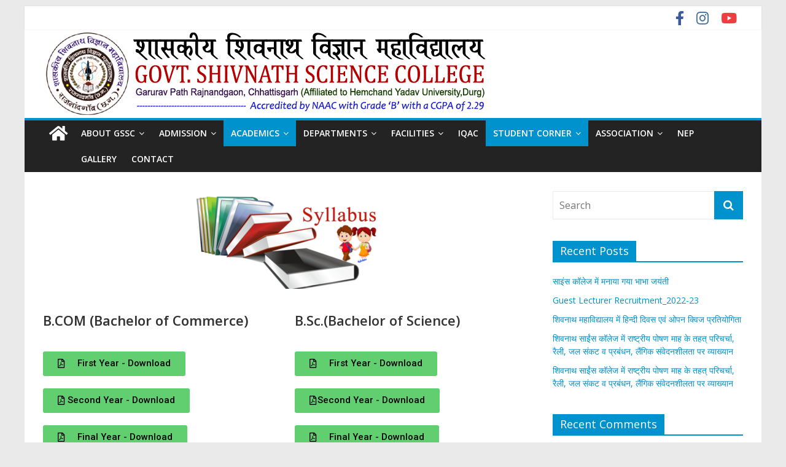

--- FILE ---
content_type: text/html; charset=UTF-8
request_url: http://govtshivnathcollege.in/syllabus/
body_size: 15581
content:
<!DOCTYPE html>
<html lang="en-GB">
<head>
			<meta charset="UTF-8" />
		<meta name="viewport" content="width=device-width, initial-scale=1">
		<link rel="profile" href="http://gmpg.org/xfn/11" />
		<title>Syllabus &#8211; Govt. Shivnath Science College</title>
<meta name='robots' content='max-image-preview:large' />
<link rel='dns-prefetch' href='//fonts.googleapis.com' />
<link rel='dns-prefetch' href='//s.w.org' />
<link rel="alternate" type="application/rss+xml" title="Govt. Shivnath Science College &raquo; Feed" href="http://govtshivnathcollege.in/feed/" />
<link rel="alternate" type="application/rss+xml" title="Govt. Shivnath Science College &raquo; Comments Feed" href="http://govtshivnathcollege.in/comments/feed/" />
		<script type="text/javascript">
			window._wpemojiSettings = {"baseUrl":"https:\/\/s.w.org\/images\/core\/emoji\/13.1.0\/72x72\/","ext":".png","svgUrl":"https:\/\/s.w.org\/images\/core\/emoji\/13.1.0\/svg\/","svgExt":".svg","source":{"concatemoji":"http:\/\/govtshivnathcollege.in\/wp-includes\/js\/wp-emoji-release.min.js?ver=5.8.12"}};
			!function(e,a,t){var n,r,o,i=a.createElement("canvas"),p=i.getContext&&i.getContext("2d");function s(e,t){var a=String.fromCharCode;p.clearRect(0,0,i.width,i.height),p.fillText(a.apply(this,e),0,0);e=i.toDataURL();return p.clearRect(0,0,i.width,i.height),p.fillText(a.apply(this,t),0,0),e===i.toDataURL()}function c(e){var t=a.createElement("script");t.src=e,t.defer=t.type="text/javascript",a.getElementsByTagName("head")[0].appendChild(t)}for(o=Array("flag","emoji"),t.supports={everything:!0,everythingExceptFlag:!0},r=0;r<o.length;r++)t.supports[o[r]]=function(e){if(!p||!p.fillText)return!1;switch(p.textBaseline="top",p.font="600 32px Arial",e){case"flag":return s([127987,65039,8205,9895,65039],[127987,65039,8203,9895,65039])?!1:!s([55356,56826,55356,56819],[55356,56826,8203,55356,56819])&&!s([55356,57332,56128,56423,56128,56418,56128,56421,56128,56430,56128,56423,56128,56447],[55356,57332,8203,56128,56423,8203,56128,56418,8203,56128,56421,8203,56128,56430,8203,56128,56423,8203,56128,56447]);case"emoji":return!s([10084,65039,8205,55357,56613],[10084,65039,8203,55357,56613])}return!1}(o[r]),t.supports.everything=t.supports.everything&&t.supports[o[r]],"flag"!==o[r]&&(t.supports.everythingExceptFlag=t.supports.everythingExceptFlag&&t.supports[o[r]]);t.supports.everythingExceptFlag=t.supports.everythingExceptFlag&&!t.supports.flag,t.DOMReady=!1,t.readyCallback=function(){t.DOMReady=!0},t.supports.everything||(n=function(){t.readyCallback()},a.addEventListener?(a.addEventListener("DOMContentLoaded",n,!1),e.addEventListener("load",n,!1)):(e.attachEvent("onload",n),a.attachEvent("onreadystatechange",function(){"complete"===a.readyState&&t.readyCallback()})),(n=t.source||{}).concatemoji?c(n.concatemoji):n.wpemoji&&n.twemoji&&(c(n.twemoji),c(n.wpemoji)))}(window,document,window._wpemojiSettings);
		</script>
		<style type="text/css">
img.wp-smiley,
img.emoji {
	display: inline !important;
	border: none !important;
	box-shadow: none !important;
	height: 1em !important;
	width: 1em !important;
	margin: 0 .07em !important;
	vertical-align: -0.1em !important;
	background: none !important;
	padding: 0 !important;
}
</style>
	<link rel='stylesheet' id='litespeed-cache-dummy-css'  href='http://govtshivnathcollege.in/wp-content/plugins/litespeed-cache/assets/css/litespeed-dummy.css?ver=5.8.12' type='text/css' media='all' />
<link rel='stylesheet' id='wp-block-library-css'  href='http://govtshivnathcollege.in/wp-includes/css/dist/block-library/style.min.css?ver=5.8.12' type='text/css' media='all' />
<style id='wp-block-library-theme-inline-css' type='text/css'>
#start-resizable-editor-section{display:none}.wp-block-audio figcaption{color:#555;font-size:13px;text-align:center}.is-dark-theme .wp-block-audio figcaption{color:hsla(0,0%,100%,.65)}.wp-block-code{font-family:Menlo,Consolas,monaco,monospace;color:#1e1e1e;padding:.8em 1em;border:1px solid #ddd;border-radius:4px}.wp-block-embed figcaption{color:#555;font-size:13px;text-align:center}.is-dark-theme .wp-block-embed figcaption{color:hsla(0,0%,100%,.65)}.blocks-gallery-caption{color:#555;font-size:13px;text-align:center}.is-dark-theme .blocks-gallery-caption{color:hsla(0,0%,100%,.65)}.wp-block-image figcaption{color:#555;font-size:13px;text-align:center}.is-dark-theme .wp-block-image figcaption{color:hsla(0,0%,100%,.65)}.wp-block-pullquote{border-top:4px solid;border-bottom:4px solid;margin-bottom:1.75em;color:currentColor}.wp-block-pullquote__citation,.wp-block-pullquote cite,.wp-block-pullquote footer{color:currentColor;text-transform:uppercase;font-size:.8125em;font-style:normal}.wp-block-quote{border-left:.25em solid;margin:0 0 1.75em;padding-left:1em}.wp-block-quote cite,.wp-block-quote footer{color:currentColor;font-size:.8125em;position:relative;font-style:normal}.wp-block-quote.has-text-align-right{border-left:none;border-right:.25em solid;padding-left:0;padding-right:1em}.wp-block-quote.has-text-align-center{border:none;padding-left:0}.wp-block-quote.is-large,.wp-block-quote.is-style-large{border:none}.wp-block-search .wp-block-search__label{font-weight:700}.wp-block-group.has-background{padding:1.25em 2.375em;margin-top:0;margin-bottom:0}.wp-block-separator{border:none;border-bottom:2px solid;margin-left:auto;margin-right:auto;opacity:.4}.wp-block-separator:not(.is-style-wide):not(.is-style-dots){width:100px}.wp-block-separator.has-background:not(.is-style-dots){border-bottom:none;height:1px}.wp-block-separator.has-background:not(.is-style-wide):not(.is-style-dots){height:2px}.wp-block-table thead{border-bottom:3px solid}.wp-block-table tfoot{border-top:3px solid}.wp-block-table td,.wp-block-table th{padding:.5em;border:1px solid;word-break:normal}.wp-block-table figcaption{color:#555;font-size:13px;text-align:center}.is-dark-theme .wp-block-table figcaption{color:hsla(0,0%,100%,.65)}.wp-block-video figcaption{color:#555;font-size:13px;text-align:center}.is-dark-theme .wp-block-video figcaption{color:hsla(0,0%,100%,.65)}.wp-block-template-part.has-background{padding:1.25em 2.375em;margin-top:0;margin-bottom:0}#end-resizable-editor-section{display:none}
</style>
<link rel='stylesheet' id='dashicons-css'  href='http://govtshivnathcollege.in/wp-includes/css/dashicons.min.css?ver=5.8.12' type='text/css' media='all' />
<link rel='stylesheet' id='everest-forms-general-css'  href='http://govtshivnathcollege.in/wp-content/plugins/everest-forms/assets/css/everest-forms.css?ver=1.8.0' type='text/css' media='all' />
<link rel='stylesheet' id='sp-news-public-css'  href='http://govtshivnathcollege.in/wp-content/plugins/sp-news-and-widget/assets/css/wpnw-public.css?ver=4.6.1' type='text/css' media='all' />
<link rel='stylesheet' id='colormag_style-css'  href='http://govtshivnathcollege.in/wp-content/themes/colormag/style.css?ver=2.0.3' type='text/css' media='all' />
<style id='colormag_style-inline-css' type='text/css'>
.colormag-button,blockquote,button,input[type=reset],input[type=button],input[type=submit],#masthead.colormag-header-clean #site-navigation.main-small-navigation .menu-toggle,.fa.search-top:hover,#masthead.colormag-header-classic #site-navigation.main-small-navigation .menu-toggle,.main-navigation ul li.focus > a,#masthead.colormag-header-classic .main-navigation ul ul.sub-menu li.focus > a,.home-icon.front_page_on,.main-navigation a:hover,.main-navigation ul li ul li a:hover,.main-navigation ul li ul li:hover>a,.main-navigation ul li.current-menu-ancestor>a,.main-navigation ul li.current-menu-item ul li a:hover,.main-navigation ul li.current-menu-item>a,.main-navigation ul li.current_page_ancestor>a,.main-navigation ul li.current_page_item>a,.main-navigation ul li:hover>a,.main-small-navigation li a:hover,.site-header .menu-toggle:hover,#masthead.colormag-header-classic .main-navigation ul ul.sub-menu li:hover > a,#masthead.colormag-header-classic .main-navigation ul ul.sub-menu li.current-menu-ancestor > a,#masthead.colormag-header-classic .main-navigation ul ul.sub-menu li.current-menu-item > a,#masthead .main-small-navigation li:hover > a,#masthead .main-small-navigation li.current-page-ancestor > a,#masthead .main-small-navigation li.current-menu-ancestor > a,#masthead .main-small-navigation li.current-page-item > a,#masthead .main-small-navigation li.current-menu-item > a,.main-small-navigation .current-menu-item>a,.main-small-navigation .current_page_item > a,.promo-button-area a:hover,#content .wp-pagenavi .current,#content .wp-pagenavi a:hover,.format-link .entry-content a,.pagination span,.comments-area .comment-author-link span,#secondary .widget-title span,.footer-widgets-area .widget-title span,.colormag-footer--classic .footer-widgets-area .widget-title span::before,.advertisement_above_footer .widget-title span,#content .post .article-content .above-entry-meta .cat-links a,.page-header .page-title span,.entry-meta .post-format i,.more-link,.no-post-thumbnail,.widget_featured_slider .slide-content .above-entry-meta .cat-links a,.widget_highlighted_posts .article-content .above-entry-meta .cat-links a,.widget_featured_posts .article-content .above-entry-meta .cat-links a,.widget_featured_posts .widget-title span,.widget_slider_area .widget-title span,.widget_beside_slider .widget-title span,.wp-block-quote,.wp-block-quote.is-style-large,.wp-block-quote.has-text-align-right{background-color:#0092cc;}#site-title a,.next a:hover,.previous a:hover,.social-links i.fa:hover,a,#masthead.colormag-header-clean .social-links li:hover i.fa,#masthead.colormag-header-classic .social-links li:hover i.fa,#masthead.colormag-header-clean .breaking-news .newsticker a:hover,#masthead.colormag-header-classic .breaking-news .newsticker a:hover,#masthead.colormag-header-classic #site-navigation .fa.search-top:hover,#masthead.colormag-header-classic #site-navigation.main-navigation .random-post a:hover .fa-random,.dark-skin #masthead.colormag-header-classic #site-navigation.main-navigation .home-icon:hover .fa,#masthead .main-small-navigation li:hover > .sub-toggle i,.better-responsive-menu #masthead .main-small-navigation .sub-toggle.active .fa,#masthead.colormag-header-classic .main-navigation .home-icon a:hover .fa,.pagination a span:hover,#content .comments-area a.comment-edit-link:hover,#content .comments-area a.comment-permalink:hover,#content .comments-area article header cite a:hover,.comments-area .comment-author-link a:hover,.comment .comment-reply-link:hover,.nav-next a,.nav-previous a,.footer-widgets-area a:hover,a#scroll-up i,#content .post .article-content .entry-title a:hover,.entry-meta .byline i,.entry-meta .cat-links i,.entry-meta a,.post .entry-title a:hover,.search .entry-title a:hover,.entry-meta .comments-link a:hover,.entry-meta .edit-link a:hover,.entry-meta .posted-on a:hover,.entry-meta .tag-links a:hover,.single #content .tags a:hover,.post-box .entry-meta .cat-links a:hover,.post-box .entry-meta .posted-on a:hover,.post.post-box .entry-title a:hover,.widget_featured_slider .slide-content .below-entry-meta .byline a:hover,.widget_featured_slider .slide-content .below-entry-meta .comments a:hover,.widget_featured_slider .slide-content .below-entry-meta .posted-on a:hover,.widget_featured_slider .slide-content .entry-title a:hover,.byline a:hover,.comments a:hover,.edit-link a:hover,.posted-on a:hover,.tag-links a:hover,.widget_highlighted_posts .article-content .below-entry-meta .byline a:hover,.widget_highlighted_posts .article-content .below-entry-meta .comments a:hover,.widget_highlighted_posts .article-content .below-entry-meta .posted-on a:hover,.widget_highlighted_posts .article-content .entry-title a:hover,.widget_featured_posts .article-content .entry-title a:hover,.related-posts-main-title .fa,.single-related-posts .article-content .entry-title a:hover{color:#0092cc;}#site-navigation{border-top-color:#0092cc;}#masthead.colormag-header-classic .main-navigation ul ul.sub-menu li:hover,#masthead.colormag-header-classic .main-navigation ul ul.sub-menu li.current-menu-ancestor,#masthead.colormag-header-classic .main-navigation ul ul.sub-menu li.current-menu-item,#masthead.colormag-header-classic #site-navigation .menu-toggle,#masthead.colormag-header-classic #site-navigation .menu-toggle:hover,#masthead.colormag-header-classic .main-navigation ul > li:hover > a,#masthead.colormag-header-classic .main-navigation ul > li.current-menu-item > a,#masthead.colormag-header-classic .main-navigation ul > li.current-menu-ancestor > a,#masthead.colormag-header-classic .main-navigation ul li.focus > a,.promo-button-area a:hover,.pagination a span:hover{border-color:#0092cc;}#secondary .widget-title,.footer-widgets-area .widget-title,.advertisement_above_footer .widget-title,.page-header .page-title,.widget_featured_posts .widget-title,.widget_slider_area .widget-title,.widget_beside_slider .widget-title{border-bottom-color:#0092cc;}@media (max-width:768px){.better-responsive-menu .sub-toggle{background-color:#0074ae;}}.elementor .elementor-widget-wrap .tg-module-wrapper .module-title{border-bottom-color:#0092cc;}.elementor .elementor-widget-wrap .tg-module-wrapper .module-title span,.elementor .elementor-widget-wrap .tg-module-wrapper .tg-post-category{background-color:#0092cc;}.elementor .elementor-widget-wrap .tg-module-wrapper .tg-module-meta .tg-module-comments a:hover,.elementor .elementor-widget-wrap .tg-module-wrapper .tg-module-meta .tg-post-auther-name a:hover,.elementor .elementor-widget-wrap .tg-module-wrapper .tg-module-meta .tg-post-date a:hover,.elementor .elementor-widget-wrap .tg-module-wrapper .tg-module-title:hover a,.elementor .elementor-widget-wrap .tg-module-wrapper.tg-module-grid .tg_module_grid .tg-module-info .tg-module-meta a:hover{color:#0092cc;}
</style>
<link rel='stylesheet' id='colormag-fontawesome-css'  href='http://govtshivnathcollege.in/wp-content/themes/colormag/fontawesome/css/font-awesome.min.css?ver=2.0.3' type='text/css' media='all' />
<link rel='stylesheet' id='colormag_googlefonts-css'  href='//fonts.googleapis.com/css?family=Open+Sans%3A400%2C600&#038;ver=2.0.3' type='text/css' media='all' />
<link rel='stylesheet' id='elementor-icons-css'  href='http://govtshivnathcollege.in/wp-content/plugins/elementor/assets/lib/eicons/css/elementor-icons.min.css?ver=5.13.0' type='text/css' media='all' />
<link rel='stylesheet' id='elementor-frontend-legacy-css'  href='http://govtshivnathcollege.in/wp-content/plugins/elementor/assets/css/frontend-legacy.min.css?ver=3.4.8' type='text/css' media='all' />
<link rel='stylesheet' id='elementor-frontend-css'  href='http://govtshivnathcollege.in/wp-content/plugins/elementor/assets/css/frontend.min.css?ver=3.4.8' type='text/css' media='all' />
<style id='elementor-frontend-inline-css' type='text/css'>
@font-face{font-family:eicons;src:url(http://govtshivnathcollege.in/wp-content/plugins/elementor/assets/lib/eicons/fonts/eicons.eot?5.10.0);src:url(http://govtshivnathcollege.in/wp-content/plugins/elementor/assets/lib/eicons/fonts/eicons.eot?5.10.0#iefix) format("embedded-opentype"),url(http://govtshivnathcollege.in/wp-content/plugins/elementor/assets/lib/eicons/fonts/eicons.woff2?5.10.0) format("woff2"),url(http://govtshivnathcollege.in/wp-content/plugins/elementor/assets/lib/eicons/fonts/eicons.woff?5.10.0) format("woff"),url(http://govtshivnathcollege.in/wp-content/plugins/elementor/assets/lib/eicons/fonts/eicons.ttf?5.10.0) format("truetype"),url(http://govtshivnathcollege.in/wp-content/plugins/elementor/assets/lib/eicons/fonts/eicons.svg?5.10.0#eicon) format("svg");font-weight:400;font-style:normal}
</style>
<link rel='stylesheet' id='elementor-post-757-css'  href='http://govtshivnathcollege.in/wp-content/uploads/elementor/css/post-757.css?ver=1668504766' type='text/css' media='all' />
<link rel='stylesheet' id='colormag-elementor-css'  href='http://govtshivnathcollege.in/wp-content/themes/colormag/inc/elementor/assets/css/elementor.min.css?ver=2.0.3' type='text/css' media='all' />
<link rel='stylesheet' id='font-awesome-5-all-css'  href='http://govtshivnathcollege.in/wp-content/plugins/elementor/assets/lib/font-awesome/css/all.min.css?ver=5.1.8' type='text/css' media='all' />
<link rel='stylesheet' id='font-awesome-4-shim-css'  href='http://govtshivnathcollege.in/wp-content/plugins/elementor/assets/lib/font-awesome/css/v4-shims.min.css?ver=5.1.8' type='text/css' media='all' />
<link rel='stylesheet' id='elementor-global-css'  href='http://govtshivnathcollege.in/wp-content/uploads/elementor/css/global.css?ver=1668504774' type='text/css' media='all' />
<link rel='stylesheet' id='elementor-post-926-css'  href='http://govtshivnathcollege.in/wp-content/uploads/elementor/css/post-926.css?ver=1728386551' type='text/css' media='all' />
<link rel='stylesheet' id='addtoany-css'  href='http://govtshivnathcollege.in/wp-content/plugins/add-to-any/addtoany.min.css?ver=1.15' type='text/css' media='all' />
<link rel='stylesheet' id='google-fonts-1-css'  href='https://fonts.googleapis.com/css?family=Roboto%3A100%2C100italic%2C200%2C200italic%2C300%2C300italic%2C400%2C400italic%2C500%2C500italic%2C600%2C600italic%2C700%2C700italic%2C800%2C800italic%2C900%2C900italic%7CRoboto+Slab%3A100%2C100italic%2C200%2C200italic%2C300%2C300italic%2C400%2C400italic%2C500%2C500italic%2C600%2C600italic%2C700%2C700italic%2C800%2C800italic%2C900%2C900italic&#038;display=auto&#038;ver=5.8.12' type='text/css' media='all' />
<link rel='stylesheet' id='elementor-icons-shared-0-css'  href='http://govtshivnathcollege.in/wp-content/plugins/elementor/assets/lib/font-awesome/css/fontawesome.min.css?ver=5.15.3' type='text/css' media='all' />
<link rel='stylesheet' id='elementor-icons-fa-regular-css'  href='http://govtshivnathcollege.in/wp-content/plugins/elementor/assets/lib/font-awesome/css/regular.min.css?ver=5.15.3' type='text/css' media='all' />
<script type='text/javascript' id='addtoany-js-after'>
window.a2a_config=window.a2a_config||{};a2a_config.callbacks=[];a2a_config.overlays=[];a2a_config.templates={};a2a_localize = {
	Share: "Share",
	Save: "Save",
	Subscribe: "Subscribe",
	Email: "Email",
	Bookmark: "Bookmark",
	ShowAll: "Show All",
	ShowLess: "Show less",
	FindServices: "Find service(s)",
	FindAnyServiceToAddTo: "Instantly find any service to add to",
	PoweredBy: "Powered by",
	ShareViaEmail: "Share via email",
	SubscribeViaEmail: "Subscribe via email",
	BookmarkInYourBrowser: "Bookmark in your browser",
	BookmarkInstructions: "Press Ctrl+D or \u2318+D to bookmark this page",
	AddToYourFavorites: "Add to your favourites",
	SendFromWebOrProgram: "Send from any email address or email program",
	EmailProgram: "Email program",
	More: "More&#8230;",
	ThanksForSharing: "Thanks for sharing!",
	ThanksForFollowing: "Thanks for following!"
};

(function(d,s,a,b){a=d.createElement(s);b=d.getElementsByTagName(s)[0];a.async=1;a.src="https://static.addtoany.com/menu/page.js";b.parentNode.insertBefore(a,b);})(document,"script");
</script>
<script type='text/javascript' src='http://govtshivnathcollege.in/wp-includes/js/jquery/jquery.min.js?ver=3.6.0' id='jquery-core-js'></script>
<script type='text/javascript' src='http://govtshivnathcollege.in/wp-includes/js/jquery/jquery-migrate.min.js?ver=3.3.2' id='jquery-migrate-js'></script>
<script type='text/javascript' src='http://govtshivnathcollege.in/wp-content/plugins/add-to-any/addtoany.min.js?ver=1.1' id='addtoany-jquery-js'></script>
<!--[if lte IE 8]>
<script type='text/javascript' src='http://govtshivnathcollege.in/wp-content/themes/colormag/js/html5shiv.min.js?ver=2.0.3' id='html5-js'></script>
<![endif]-->
<script type='text/javascript' src='http://govtshivnathcollege.in/wp-content/plugins/elementor/assets/lib/font-awesome/js/v4-shims.min.js?ver=5.1.8' id='font-awesome-4-shim-js'></script>
<link rel="https://api.w.org/" href="http://govtshivnathcollege.in/wp-json/" /><link rel="alternate" type="application/json" href="http://govtshivnathcollege.in/wp-json/wp/v2/pages/926" /><link rel="EditURI" type="application/rsd+xml" title="RSD" href="http://govtshivnathcollege.in/xmlrpc.php?rsd" />
<link rel="wlwmanifest" type="application/wlwmanifest+xml" href="http://govtshivnathcollege.in/wp-includes/wlwmanifest.xml" /> 
<meta name="generator" content="WordPress 5.8.12" />
<meta name="generator" content="Everest Forms 1.8.0" />
<link rel="canonical" href="http://govtshivnathcollege.in/syllabus/" />
<link rel='shortlink' href='http://govtshivnathcollege.in/?p=926' />
<link rel="alternate" type="application/json+oembed" href="http://govtshivnathcollege.in/wp-json/oembed/1.0/embed?url=http%3A%2F%2Fgovtshivnathcollege.in%2Fsyllabus%2F" />
<link rel="alternate" type="text/xml+oembed" href="http://govtshivnathcollege.in/wp-json/oembed/1.0/embed?url=http%3A%2F%2Fgovtshivnathcollege.in%2Fsyllabus%2F&#038;format=xml" />
<style type="text/css">.recentcomments a{display:inline !important;padding:0 !important;margin:0 !important;}</style><link rel="icon" href="http://govtshivnathcollege.in/wp-content/uploads/2019/03/cropped-Logo-500by500-32x32.png" sizes="32x32" />
<link rel="icon" href="http://govtshivnathcollege.in/wp-content/uploads/2019/03/cropped-Logo-500by500-192x192.png" sizes="192x192" />
<link rel="apple-touch-icon" href="http://govtshivnathcollege.in/wp-content/uploads/2019/03/cropped-Logo-500by500-180x180.png" />
<meta name="msapplication-TileImage" content="http://govtshivnathcollege.in/wp-content/uploads/2019/03/cropped-Logo-500by500-270x270.png" />
		<style type="text/css" id="wp-custom-css">
			

/** Start Envato Elements CSS: Blocks (69-3-4f8cfb8a1a68ec007f2be7a02bdeadd9) **/

.envato-kit-66-menu .e--pointer-framed .elementor-item:before{
	border-radius:1px;
}

.envato-kit-66-subscription-form .elementor-form-fields-wrapper{
	position:relative;
}

.envato-kit-66-subscription-form .elementor-form-fields-wrapper .elementor-field-type-submit{
	position:static;
}

.envato-kit-66-subscription-form .elementor-form-fields-wrapper .elementor-field-type-submit button{
	position: absolute;
    top: 50%;
    right: 6px;
    transform: translate(0, -50%);
		-moz-transform: translate(0, -50%);
		-webmit-transform: translate(0, -50%);
}

.envato-kit-66-testi-slider .elementor-testimonial__footer{
	margin-top: -60px !important;
	z-index: 99;
  position: relative;
}

.envato-kit-66-featured-slider .elementor-slides .slick-prev{
	width:50px;
	height:50px;
	background-color:#ffffff !important;
	transform:rotate(45deg);
	-moz-transform:rotate(45deg);
	-webkit-transform:rotate(45deg);
	left:-25px !important;
	-webkit-box-shadow: 0px 1px 2px 1px rgba(0,0,0,0.32);
	-moz-box-shadow: 0px 1px 2px 1px rgba(0,0,0,0.32);
	box-shadow: 0px 1px 2px 1px rgba(0,0,0,0.32);
}

.envato-kit-66-featured-slider .elementor-slides .slick-prev:before{
	display:block;
	margin-top:0px;
	margin-left:0px;
	transform:rotate(-45deg);
	-moz-transform:rotate(-45deg);
	-webkit-transform:rotate(-45deg);
}

.envato-kit-66-featured-slider .elementor-slides .slick-next{
	width:50px;
	height:50px;
	background-color:#ffffff !important;
	transform:rotate(45deg);
	-moz-transform:rotate(45deg);
	-webkit-transform:rotate(45deg);
	right:-25px !important;
	-webkit-box-shadow: 0px 1px 2px 1px rgba(0,0,0,0.32);
	-moz-box-shadow: 0px 1px 2px 1px rgba(0,0,0,0.32);
	box-shadow: 0px 1px 2px 1px rgba(0,0,0,0.32);
}

.envato-kit-66-featured-slider .elementor-slides .slick-next:before{
	display:block;
	margin-top:-5px;
	margin-right:-5px;
	transform:rotate(-45deg);
	-moz-transform:rotate(-45deg);
	-webkit-transform:rotate(-45deg);
}

.envato-kit-66-orangetext{
	color:#f4511e;
}

.envato-kit-66-countdown .elementor-countdown-label{
	display:inline-block !important;
	border:2px solid rgba(255,255,255,0.2);
	padding:9px 20px;
}

/** End Envato Elements CSS: Blocks (69-3-4f8cfb8a1a68ec007f2be7a02bdeadd9) **/



/** Start Envato Elements CSS: Blocks (73-3-f64f7bd8e81de57bc1df72206fdbe45a) **/

/* Newsletter Placeholder Text Alignment */
.envato-kit-70-subscribe-form-inline .elementor-field-type-email input {
	padding-left: 27px;
}

.envato-kit-70-review-mobile .elementor-testimonial{
	flex-direction: column-reverse;
}

/** End Envato Elements CSS: Blocks (73-3-f64f7bd8e81de57bc1df72206fdbe45a) **/



/** Start Block Kit CSS: 144-3-3a7d335f39a8579c20cdf02f8d462582 **/

.envato-block__preview{overflow: visible;}

/* Envato Kit 141 Custom Styles - Applied to the element under Advanced */

.elementor-headline-animation-type-drop-in .elementor-headline-dynamic-wrapper{
	text-align: center;
}
.envato-kit-141-top-0 h1,
.envato-kit-141-top-0 h2,
.envato-kit-141-top-0 h3,
.envato-kit-141-top-0 h4,
.envato-kit-141-top-0 h5,
.envato-kit-141-top-0 h6,
.envato-kit-141-top-0 p {
	margin-top: 0;
}

.envato-kit-141-newsletter-inline .elementor-field-textual.elementor-size-md {
	padding-left: 1.5rem;
	padding-right: 1.5rem;
}

.envato-kit-141-bottom-0 p {
	margin-bottom: 0;
}

.envato-kit-141-bottom-8 .elementor-price-list .elementor-price-list-item .elementor-price-list-header {
	margin-bottom: .5rem;
}

.envato-kit-141.elementor-widget-testimonial-carousel.elementor-pagination-type-bullets .swiper-container {
	padding-bottom: 52px;
}

.envato-kit-141-display-inline {
	display: inline-block;
}

.envato-kit-141 .elementor-slick-slider ul.slick-dots {
	bottom: -40px;
}

/** End Block Kit CSS: 144-3-3a7d335f39a8579c20cdf02f8d462582 **/

		</style>
		</head>

<body class="page-template-default page page-id-926 custom-background wp-custom-logo wp-embed-responsive everest-forms-no-js right-sidebar box-layout better-responsive-menu elementor-default elementor-kit-757 elementor-page elementor-page-926">

		<div id="page" class="hfeed site">
				<a class="skip-link screen-reader-text" href="#main">Skip to content</a>
				<header id="masthead" class="site-header clearfix ">
				<div id="header-text-nav-container" class="clearfix">
		
			<div class="news-bar">
				<div class="inner-wrap clearfix">
					
		<div class="social-links clearfix">
			<ul>
				<li><a href="https://www.facebook.com/Govt-Shivnath-Science-College-110092305111419/" target="_blank"><i class="fa fa-facebook"></i></a></li><li><a href="https://www.instagram.com/shivnathcollege/" target="_blank"><i class="fa fa-instagram"></i></a></li><li><a href="https://www.youtube.com/channel/UCoJRLMb4Y3_jx6JxIdU9dBw" target="_blank"><i class="fa fa-youtube"></i></a></li>			</ul>
		</div><!-- .social-links -->
						</div>
			</div>

			
		<div class="inner-wrap">
			<div id="header-text-nav-wrap" class="clearfix">

				<div id="header-left-section">
											<div id="header-logo-image">
							<a href="http://govtshivnathcollege.in/" class="custom-logo-link" rel="home"><img width="728" height="134" src="http://govtshivnathcollege.in/wp-content/uploads/2020/04/CollegeLogo-2.png" class="custom-logo" alt="Govt. Shivnath Science College" srcset="http://govtshivnathcollege.in/wp-content/uploads/2020/04/CollegeLogo-2.png 728w, http://govtshivnathcollege.in/wp-content/uploads/2020/04/CollegeLogo-2-300x55.png 300w" sizes="(max-width: 728px) 100vw, 728px" /></a>						</div><!-- #header-logo-image -->
						
					<div id="header-text" class="screen-reader-text">
													<h3 id="site-title">
								<a href="http://govtshivnathcollege.in/" title="Govt. Shivnath Science College" rel="home">Govt. Shivnath Science College</a>
							</h3>
						
													<p id="site-description">
								Your Success. Our Tradition.							</p><!-- #site-description -->
											</div><!-- #header-text -->
				</div><!-- #header-left-section -->

				<div id="header-right-section">
											<div id="header-right-sidebar" class="clearfix">
													</div>
										</div><!-- #header-right-section -->

			</div><!-- #header-text-nav-wrap -->
		</div><!-- .inner-wrap -->

		
		<nav id="site-navigation" class="main-navigation clearfix" role="navigation">
			<div class="inner-wrap clearfix">
				
					<div class="home-icon">
						<a href="http://govtshivnathcollege.in/"
						   title="Govt. Shivnath Science College"
						>
							<i class="fa fa-home"></i>
						</a>
					</div>
				
				
				<p class="menu-toggle"></p>
				<div class="menu-primary-container"><ul id="menu-primary-main-menu" class="menu"><li id="menu-item-317" class="menu-item menu-item-type-custom menu-item-object-custom menu-item-has-children menu-item-317"><a href="#">About GSSC</a>
<ul class="sub-menu">
	<li id="menu-item-321" class="menu-item menu-item-type-post_type menu-item-object-page menu-item-321"><a href="http://govtshivnathcollege.in/about-college/">About College</a></li>
	<li id="menu-item-328" class="menu-item menu-item-type-post_type menu-item-object-page menu-item-328"><a href="http://govtshivnathcollege.in/principal-message/">Principal Message</a></li>
	<li id="menu-item-772" class="menu-item menu-item-type-post_type menu-item-object-page menu-item-772"><a href="http://govtshivnathcollege.in/our-objective/">Our Objectives</a></li>
	<li id="menu-item-982" class="menu-item menu-item-type-post_type menu-item-object-page menu-item-982"><a href="http://govtshivnathcollege.in/our-campus/">Our Campus</a></li>
</ul>
</li>
<li id="menu-item-995" class="menu-item menu-item-type-custom menu-item-object-custom menu-item-has-children menu-item-995"><a href="#">Admission</a>
<ul class="sub-menu">
	<li id="menu-item-999" class="menu-item menu-item-type-post_type menu-item-object-page menu-item-999"><a href="http://govtshivnathcollege.in/admission-procedure/">Admission Procedure</a></li>
	<li id="menu-item-998" class="menu-item menu-item-type-post_type menu-item-object-page menu-item-998"><a href="http://govtshivnathcollege.in/fee-structure/">Fee Structure</a></li>
	<li id="menu-item-2645" class="menu-item menu-item-type-post_type menu-item-object-page menu-item-2645"><a href="http://govtshivnathcollege.in/merit-list-2022-23/">Merit List 2025-26</a></li>
	<li id="menu-item-996" class="menu-item menu-item-type-post_type menu-item-object-page menu-item-996"><a href="http://govtshivnathcollege.in/academic-calendar/">Academic Calendar</a></li>
</ul>
</li>
<li id="menu-item-311" class="menu-item menu-item-type-custom menu-item-object-custom current-menu-ancestor current-menu-parent menu-item-has-children menu-item-311"><a href="#">Academics</a>
<ul class="sub-menu">
	<li id="menu-item-357" class="menu-item menu-item-type-post_type menu-item-object-page menu-item-357"><a href="http://govtshivnathcollege.in/courses/">Course Offers &#038; Seats</a></li>
	<li id="menu-item-4792" class="menu-item menu-item-type-post_type menu-item-object-page current-menu-item page_item page-item-926 current_page_item menu-item-4792"><a href="http://govtshivnathcollege.in/syllabus/" aria-current="page">Syllabus</a></li>
	<li id="menu-item-1000" class="menu-item menu-item-type-post_type menu-item-object-page menu-item-1000"><a href="http://govtshivnathcollege.in/publication/">Publication</a></li>
	<li id="menu-item-983" class="menu-item menu-item-type-custom menu-item-object-custom menu-item-has-children menu-item-983"><a href="#">Staff</a>
	<ul class="sub-menu">
		<li id="menu-item-897" class="menu-item menu-item-type-custom menu-item-object-custom menu-item-897"><a href="http://govtshivnathcollege.in/teachingstaff/">Teaching Staff</a></li>
		<li id="menu-item-898" class="menu-item menu-item-type-custom menu-item-object-custom menu-item-898"><a href="http://govtshivnathcollege.in/non-teaching-staff/">Non Teaching Staff</a></li>
	</ul>
</li>
</ul>
</li>
<li id="menu-item-312" class="menu-item menu-item-type-custom menu-item-object-custom menu-item-has-children menu-item-312"><a href="#">Departments</a>
<ul class="sub-menu">
	<li id="menu-item-934" class="menu-item menu-item-type-custom menu-item-object-custom menu-item-has-children menu-item-934"><a href="#">Arts</a>
	<ul class="sub-menu">
		<li id="menu-item-349" class="menu-item menu-item-type-post_type menu-item-object-page menu-item-349"><a href="http://govtshivnathcollege.in/department-of-economics/">Economics</a></li>
		<li id="menu-item-3672" class="menu-item menu-item-type-post_type menu-item-object-page menu-item-3672"><a href="http://govtshivnathcollege.in/elementor-3437/">English</a></li>
		<li id="menu-item-3148" class="menu-item menu-item-type-post_type menu-item-object-page menu-item-3148"><a href="http://govtshivnathcollege.in/department-of-hindi/">Hindi</a></li>
		<li id="menu-item-2318" class="menu-item menu-item-type-post_type menu-item-object-page menu-item-2318"><a href="http://govtshivnathcollege.in/department-of-history/">History</a></li>
		<li id="menu-item-1388" class="menu-item menu-item-type-post_type menu-item-object-page menu-item-1388"><a href="http://govtshivnathcollege.in/department-of-political-science/">Political Science</a></li>
		<li id="menu-item-2319" class="menu-item menu-item-type-post_type menu-item-object-page menu-item-2319"><a href="http://govtshivnathcollege.in/department-of-sociology/">Sociology</a></li>
	</ul>
</li>
	<li id="menu-item-935" class="menu-item menu-item-type-custom menu-item-object-custom menu-item-has-children menu-item-935"><a href="#">Science</a>
	<ul class="sub-menu">
		<li id="menu-item-2558" class="menu-item menu-item-type-post_type menu-item-object-page menu-item-2558"><a href="http://govtshivnathcollege.in/department-of-botany/">Botany</a></li>
		<li id="menu-item-1323" class="menu-item menu-item-type-post_type menu-item-object-page menu-item-1323"><a href="http://govtshivnathcollege.in/department-of-zoology/">Zoology</a></li>
		<li id="menu-item-1304" class="menu-item menu-item-type-post_type menu-item-object-page menu-item-1304"><a href="http://govtshivnathcollege.in/department-of-chemistry/">Chemistry</a></li>
		<li id="menu-item-352" class="menu-item menu-item-type-post_type menu-item-object-page menu-item-352"><a href="http://govtshivnathcollege.in/department-of-mathematics/">Mathematics</a></li>
		<li id="menu-item-3051" class="menu-item menu-item-type-post_type menu-item-object-page menu-item-3051"><a href="http://govtshivnathcollege.in/department-of-physics/">Physics</a></li>
	</ul>
</li>
	<li id="menu-item-936" class="menu-item menu-item-type-custom menu-item-object-custom menu-item-has-children menu-item-936"><a href="#">Commerce</a>
	<ul class="sub-menu">
		<li id="menu-item-351" class="menu-item menu-item-type-post_type menu-item-object-page menu-item-351"><a href="http://govtshivnathcollege.in/department-of-commerce/">Commerce</a></li>
	</ul>
</li>
	<li id="menu-item-5043" class="menu-item menu-item-type-post_type menu-item-object-page menu-item-5043"><a href="http://govtshivnathcollege.in/programme-outcomes/">Programme Outcomes</a></li>
</ul>
</li>
<li id="menu-item-313" class="menu-item menu-item-type-custom menu-item-object-custom menu-item-has-children menu-item-313"><a href="#">Facilities</a>
<ul class="sub-menu">
	<li id="menu-item-649" class="menu-item menu-item-type-post_type menu-item-object-page menu-item-649"><a href="http://govtshivnathcollege.in/garden-of-medicinal-plants/">Garden of Medicinal Plants</a></li>
	<li id="menu-item-3080" class="menu-item menu-item-type-post_type menu-item-object-page menu-item-3080"><a href="http://govtshivnathcollege.in/library/">Library</a></li>
	<li id="menu-item-665" class="menu-item menu-item-type-post_type menu-item-object-page menu-item-665"><a href="http://govtshivnathcollege.in/it-facilities/">IT Facilities</a></li>
	<li id="menu-item-669" class="menu-item menu-item-type-post_type menu-item-object-page menu-item-669"><a href="http://govtshivnathcollege.in/n-s-s/">N.S.S.</a></li>
	<li id="menu-item-2545" class="menu-item menu-item-type-post_type menu-item-object-page menu-item-2545"><a href="http://govtshivnathcollege.in/red-ribbon-club/">RED RIBBON CLUB</a></li>
	<li id="menu-item-4906" class="menu-item menu-item-type-post_type menu-item-object-page menu-item-4906"><a href="http://govtshivnathcollege.in/anti-ragging-cell/">Anti Ragging Cell</a></li>
	<li id="menu-item-667" class="menu-item menu-item-type-post_type menu-item-object-page menu-item-667"><a href="http://govtshivnathcollege.in/sports-games/">Sports (Games)</a></li>
	<li id="menu-item-2602" class="menu-item menu-item-type-post_type menu-item-object-page menu-item-2602"><a href="http://govtshivnathcollege.in/employment-guidance-cell/">Employment &#038; Guidance Cell</a></li>
	<li id="menu-item-666" class="menu-item menu-item-type-post_type menu-item-object-page menu-item-666"><a href="http://govtshivnathcollege.in/scholerships/">Scholarships</a></li>
</ul>
</li>
<li id="menu-item-320" class="menu-item menu-item-type-post_type menu-item-object-page menu-item-320"><a href="http://govtshivnathcollege.in/iqac/">IQAC</a></li>
<li id="menu-item-1145" class="menu-item menu-item-type-custom menu-item-object-custom current-menu-ancestor current-menu-parent menu-item-has-children menu-item-1145"><a href="#">Student Corner</a>
<ul class="sub-menu">
	<li id="menu-item-2046" class="menu-item menu-item-type-post_type menu-item-object-page menu-item-2046"><a href="http://govtshivnathcollege.in/questionpaper2021/">Question Papers 2020-21</a></li>
	<li id="menu-item-1421" class="menu-item menu-item-type-post_type menu-item-object-page menu-item-1421"><a href="http://govtshivnathcollege.in/examination-notice/">Examination Notice</a></li>
	<li id="menu-item-1146" class="menu-item menu-item-type-post_type menu-item-object-page menu-item-1146"><a href="http://govtshivnathcollege.in/video-lectures/">Video Lectures</a></li>
	<li id="menu-item-4791" class="menu-item menu-item-type-post_type menu-item-object-page current-menu-item page_item page-item-926 current_page_item menu-item-4791"><a href="http://govtshivnathcollege.in/syllabus/" aria-current="page">Syllabus</a></li>
	<li id="menu-item-1147" class="menu-item menu-item-type-post_type menu-item-object-page menu-item-1147"><a href="http://govtshivnathcollege.in/swayam/">SWAYAM</a></li>
	<li id="menu-item-1006" class="menu-item menu-item-type-post_type menu-item-object-page menu-item-1006"><a href="http://govtshivnathcollege.in/rusa/">RTI</a></li>
</ul>
</li>
<li id="menu-item-5160" class="menu-item menu-item-type-custom menu-item-object-custom menu-item-has-children menu-item-5160"><a href="#">Association</a>
<ul class="sub-menu">
	<li id="menu-item-5162" class="menu-item menu-item-type-custom menu-item-object-custom menu-item-5162"><a href="http://govtshivnathcollege.in/wp-content/uploads/2022/11/Alumini.pdf">Alumni Association</a></li>
</ul>
</li>
<li id="menu-item-5889" class="menu-item menu-item-type-post_type menu-item-object-page menu-item-5889"><a href="http://govtshivnathcollege.in/nap/">NEP</a></li>
<li id="menu-item-5172" class="menu-item menu-item-type-post_type menu-item-object-page menu-item-5172"><a href="http://govtshivnathcollege.in/gallery/">Gallery</a></li>
<li id="menu-item-315" class="menu-item menu-item-type-post_type menu-item-object-page menu-item-315"><a href="http://govtshivnathcollege.in/contact/">Contact</a></li>
</ul></div>
			</div>
		</nav>

				</div><!-- #header-text-nav-container -->
				</header><!-- #masthead -->
				<div id="main" class="clearfix">
				<div class="inner-wrap clearfix">
		
	<div id="primary">
		<div id="content" class="clearfix">
			
<article id="post-926" class="post-926 page type-page status-publish hentry">
	
	
	<header class="entry-header">
					<h1 class="entry-title">
				Syllabus			</h1>
			</header>

	<div class="entry-content clearfix">
				<div data-elementor-type="wp-page" data-elementor-id="926" class="elementor elementor-926" data-elementor-settings="[]">
						<div class="elementor-inner">
							<div class="elementor-section-wrap">
							<section class="elementor-section elementor-top-section elementor-element elementor-element-a94a040 elementor-section-boxed elementor-section-height-default elementor-section-height-default" data-id="a94a040" data-element_type="section">
						<div class="elementor-container elementor-column-gap-default">
							<div class="elementor-row">
					<div class="elementor-column elementor-col-100 elementor-top-column elementor-element elementor-element-6f7fffe" data-id="6f7fffe" data-element_type="column">
			<div class="elementor-column-wrap elementor-element-populated">
							<div class="elementor-widget-wrap">
						<div class="elementor-element elementor-element-8b9bba3 elementor-widget elementor-widget-image" data-id="8b9bba3" data-element_type="widget" data-widget_type="image.default">
				<div class="elementor-widget-container">
								<div class="elementor-image">
												<img width="300" height="150" src="http://govtshivnathcollege.in/wp-content/uploads/2020/03/KLEE-Syllabus-300x150.png" class="attachment-medium size-medium" alt="" loading="lazy" srcset="http://govtshivnathcollege.in/wp-content/uploads/2020/03/KLEE-Syllabus-300x150.png 300w, http://govtshivnathcollege.in/wp-content/uploads/2020/03/KLEE-Syllabus.png 600w" sizes="(max-width: 300px) 100vw, 300px" />														</div>
						</div>
				</div>
						</div>
					</div>
		</div>
								</div>
					</div>
		</section>
				<section class="elementor-section elementor-top-section elementor-element elementor-element-80ae181 elementor-section-boxed elementor-section-height-default elementor-section-height-default" data-id="80ae181" data-element_type="section">
						<div class="elementor-container elementor-column-gap-default">
							<div class="elementor-row">
					<div class="elementor-column elementor-col-50 elementor-top-column elementor-element elementor-element-65dbf76" data-id="65dbf76" data-element_type="column">
			<div class="elementor-column-wrap elementor-element-populated">
							<div class="elementor-widget-wrap">
						<div class="elementor-element elementor-element-3497859 elementor-widget elementor-widget-text-editor" data-id="3497859" data-element_type="widget" data-widget_type="text-editor.default">
				<div class="elementor-widget-container">
								<div class="elementor-text-editor elementor-clearfix">
				<h6><strong>B.COM (Bachelor of Commerce)</strong></h6>					</div>
						</div>
				</div>
				<div class="elementor-element elementor-element-e8fda72 elementor-widget elementor-widget-button" data-id="e8fda72" data-element_type="widget" data-widget_type="button.default">
				<div class="elementor-widget-container">
					<div class="elementor-button-wrapper">
			<a class="elementor-button elementor-size-sm" role="button">
						<span class="elementor-button-content-wrapper">
						<span class="elementor-button-icon elementor-align-icon-left">
				<i aria-hidden="true" class="far fa-file-pdf"></i>			</span>
						<span class="elementor-button-text">First Year - Download </span>
		</span>
					</a>
		</div>
				</div>
				</div>
				<div class="elementor-element elementor-element-66ee3d4 elementor-widget elementor-widget-button" data-id="66ee3d4" data-element_type="widget" data-widget_type="button.default">
				<div class="elementor-widget-container">
					<div class="elementor-button-wrapper">
			<a href="https://drive.google.com/file/d/1WlXZr1u3ubtTF60uDouzSYQtFjPO3DY6/view?usp=share_link" target="_blank" class="elementor-button-link elementor-button elementor-size-sm" role="button">
						<span class="elementor-button-content-wrapper">
						<span class="elementor-button-icon elementor-align-icon-left">
				<i aria-hidden="true" class="far fa-file-pdf"></i>			</span>
						<span class="elementor-button-text">Second Year - Download </span>
		</span>
					</a>
		</div>
				</div>
				</div>
				<div class="elementor-element elementor-element-780ce28 elementor-widget elementor-widget-button" data-id="780ce28" data-element_type="widget" data-widget_type="button.default">
				<div class="elementor-widget-container">
					<div class="elementor-button-wrapper">
			<a href="https://drive.google.com/file/d/1jcZvdB89fIshj1HuzN9xEax4sQcKi-cD/view?usp=share_link" target="_blank" class="elementor-button-link elementor-button elementor-size-sm" role="button">
						<span class="elementor-button-content-wrapper">
						<span class="elementor-button-icon elementor-align-icon-left">
				<i aria-hidden="true" class="far fa-file-pdf"></i>			</span>
						<span class="elementor-button-text">Final Year - Download </span>
		</span>
					</a>
		</div>
				</div>
				</div>
						</div>
					</div>
		</div>
				<div class="elementor-column elementor-col-50 elementor-top-column elementor-element elementor-element-f7900c2" data-id="f7900c2" data-element_type="column">
			<div class="elementor-column-wrap elementor-element-populated">
							<div class="elementor-widget-wrap">
						<div class="elementor-element elementor-element-b1bbe0f elementor-widget elementor-widget-text-editor" data-id="b1bbe0f" data-element_type="widget" data-widget_type="text-editor.default">
				<div class="elementor-widget-container">
								<div class="elementor-text-editor elementor-clearfix">
				<h6><b>B.Sc.(Bachelor of Science)</b></h6>					</div>
						</div>
				</div>
				<div class="elementor-element elementor-element-cc2afd1 elementor-widget elementor-widget-button" data-id="cc2afd1" data-element_type="widget" data-widget_type="button.default">
				<div class="elementor-widget-container">
					<div class="elementor-button-wrapper">
			<a href="https://drive.google.com/file/d/1nFVkwOTjHFz8EBdvGqNbrHrC_GWZvaq1/view?usp=share_link" target="_blank" class="elementor-button-link elementor-button elementor-size-sm" role="button">
						<span class="elementor-button-content-wrapper">
						<span class="elementor-button-icon elementor-align-icon-left">
				<i aria-hidden="true" class="far fa-file-pdf"></i>			</span>
						<span class="elementor-button-text">First Year - Download </span>
		</span>
					</a>
		</div>
				</div>
				</div>
				<div class="elementor-element elementor-element-899ce5a elementor-widget elementor-widget-button" data-id="899ce5a" data-element_type="widget" data-widget_type="button.default">
				<div class="elementor-widget-container">
					<div class="elementor-button-wrapper">
			<a href="https://drive.google.com/file/d/1ZXTeN3mUCXoJmB-tiR5il3YYyW1uxgCV/view?usp=share_link" target="_blank" class="elementor-button-link elementor-button elementor-size-sm" role="button">
						<span class="elementor-button-content-wrapper">
						<span class="elementor-button-icon elementor-align-icon-left">
				<i aria-hidden="true" class="far fa-file-pdf"></i>			</span>
						<span class="elementor-button-text">Second Year - Download </span>
		</span>
					</a>
		</div>
				</div>
				</div>
				<div class="elementor-element elementor-element-73134c7 elementor-widget elementor-widget-button" data-id="73134c7" data-element_type="widget" data-widget_type="button.default">
				<div class="elementor-widget-container">
					<div class="elementor-button-wrapper">
			<a href="https://drive.google.com/file/d/1yGJ3QgDrnn7mIcQD0cCht74AK_p84S9H/view?usp=share_link" target="_blank" class="elementor-button-link elementor-button elementor-size-sm" role="button">
						<span class="elementor-button-content-wrapper">
						<span class="elementor-button-icon elementor-align-icon-left">
				<i aria-hidden="true" class="far fa-file-pdf"></i>			</span>
						<span class="elementor-button-text">Final Year - Download </span>
		</span>
					</a>
		</div>
				</div>
				</div>
						</div>
					</div>
		</div>
								</div>
					</div>
		</section>
				<section class="elementor-section elementor-top-section elementor-element elementor-element-6e6c346 elementor-section-boxed elementor-section-height-default elementor-section-height-default" data-id="6e6c346" data-element_type="section">
						<div class="elementor-container elementor-column-gap-default">
							<div class="elementor-row">
					<div class="elementor-column elementor-col-50 elementor-top-column elementor-element elementor-element-9ad0bd6" data-id="9ad0bd6" data-element_type="column">
			<div class="elementor-column-wrap elementor-element-populated">
							<div class="elementor-widget-wrap">
						<div class="elementor-element elementor-element-f0c0e13 elementor-widget elementor-widget-text-editor" data-id="f0c0e13" data-element_type="widget" data-widget_type="text-editor.default">
				<div class="elementor-widget-container">
								<div class="elementor-text-editor elementor-clearfix">
				<h6><strong>B.A.(Bachelor of Arts)</strong></h6>					</div>
						</div>
				</div>
				<div class="elementor-element elementor-element-1000f10 elementor-widget elementor-widget-button" data-id="1000f10" data-element_type="widget" data-widget_type="button.default">
				<div class="elementor-widget-container">
					<div class="elementor-button-wrapper">
			<a href="https://drive.google.com/file/d/1FP3Nyt3-pnvsIJUs9XfxmhZeMnUXioJm/view?usp=share_link" target="_blank" class="elementor-button-link elementor-button elementor-size-sm" role="button">
						<span class="elementor-button-content-wrapper">
						<span class="elementor-button-icon elementor-align-icon-left">
				<i aria-hidden="true" class="far fa-file-pdf"></i>			</span>
						<span class="elementor-button-text">First Year - Download </span>
		</span>
					</a>
		</div>
				</div>
				</div>
				<div class="elementor-element elementor-element-94a1a55 elementor-widget elementor-widget-button" data-id="94a1a55" data-element_type="widget" data-widget_type="button.default">
				<div class="elementor-widget-container">
					<div class="elementor-button-wrapper">
			<a href="https://drive.google.com/file/d/1FeZCmjkKov-utMSlUh2TFQIm89M-U5S1/view?usp=share_link" target="_blank" class="elementor-button-link elementor-button elementor-size-sm" role="button">
						<span class="elementor-button-content-wrapper">
						<span class="elementor-button-icon elementor-align-icon-left">
				<i aria-hidden="true" class="far fa-file-pdf"></i>			</span>
						<span class="elementor-button-text">Second  Year - Download </span>
		</span>
					</a>
		</div>
				</div>
				</div>
				<div class="elementor-element elementor-element-2562cc9 elementor-widget elementor-widget-button" data-id="2562cc9" data-element_type="widget" data-widget_type="button.default">
				<div class="elementor-widget-container">
					<div class="elementor-button-wrapper">
			<a href="https://drive.google.com/file/d/1-QNJvIaNoddevqwv1hRgDZ_YpxSFOQFZ/view?usp=share_link" target="_blank" class="elementor-button-link elementor-button elementor-size-sm" role="button">
						<span class="elementor-button-content-wrapper">
						<span class="elementor-button-icon elementor-align-icon-left">
				<i aria-hidden="true" class="far fa-file-pdf"></i>			</span>
						<span class="elementor-button-text">Final Year - Download </span>
		</span>
					</a>
		</div>
				</div>
				</div>
						</div>
					</div>
		</div>
				<div class="elementor-column elementor-col-50 elementor-top-column elementor-element elementor-element-0b81b7f" data-id="0b81b7f" data-element_type="column">
			<div class="elementor-column-wrap elementor-element-populated">
							<div class="elementor-widget-wrap">
						<div class="elementor-element elementor-element-f0fb7e7 elementor-widget elementor-widget-text-editor" data-id="f0fb7e7" data-element_type="widget" data-widget_type="text-editor.default">
				<div class="elementor-widget-container">
								<div class="elementor-text-editor elementor-clearfix">
				<h6><strong>PGDCA (Post Graduate Diploma in Computer Application)</strong></h6>					</div>
						</div>
				</div>
				<div class="elementor-element elementor-element-64339f9 elementor-widget elementor-widget-button" data-id="64339f9" data-element_type="widget" data-widget_type="button.default">
				<div class="elementor-widget-container">
					<div class="elementor-button-wrapper">
			<a href="https://drive.google.com/file/d/16ylGON8woxrX-CBo7HtH7DTz04RtBwfO/view?usp=share_link" target="_blank" class="elementor-button-link elementor-button elementor-size-sm" role="button">
						<span class="elementor-button-content-wrapper">
						<span class="elementor-button-icon elementor-align-icon-left">
				<i aria-hidden="true" class="far fa-file-pdf"></i>			</span>
						<span class="elementor-button-text">1st SEM - Download</span>
		</span>
					</a>
		</div>
				</div>
				</div>
				<div class="elementor-element elementor-element-95ddbe8 elementor-widget elementor-widget-button" data-id="95ddbe8" data-element_type="widget" data-widget_type="button.default">
				<div class="elementor-widget-container">
					<div class="elementor-button-wrapper">
			<a href="https://drive.google.com/file/d/1tBnw-0hoSKpjFzVjqwS7rvApvukVP_R3/view?usp=share_link" target="_blank" class="elementor-button-link elementor-button elementor-size-sm" role="button">
						<span class="elementor-button-content-wrapper">
						<span class="elementor-button-icon elementor-align-icon-left">
				<i aria-hidden="true" class="far fa-file-pdf"></i>			</span>
						<span class="elementor-button-text">2nd SEM- Download</span>
		</span>
					</a>
		</div>
				</div>
				</div>
						</div>
					</div>
		</div>
								</div>
					</div>
		</section>
				<section class="elementor-section elementor-top-section elementor-element elementor-element-20abebc elementor-section-boxed elementor-section-height-default elementor-section-height-default" data-id="20abebc" data-element_type="section">
						<div class="elementor-container elementor-column-gap-default">
							<div class="elementor-row">
					<div class="elementor-column elementor-col-50 elementor-top-column elementor-element elementor-element-55f4c32" data-id="55f4c32" data-element_type="column">
			<div class="elementor-column-wrap elementor-element-populated">
							<div class="elementor-widget-wrap">
						<div class="elementor-element elementor-element-ba81861 elementor-widget elementor-widget-text-editor" data-id="ba81861" data-element_type="widget" data-widget_type="text-editor.default">
				<div class="elementor-widget-container">
								<div class="elementor-text-editor elementor-clearfix">
				<h6><strong>M.Sc. (Chemistry) </strong></h6>					</div>
						</div>
				</div>
				<div class="elementor-element elementor-element-77a4389 elementor-widget elementor-widget-button" data-id="77a4389" data-element_type="widget" data-widget_type="button.default">
				<div class="elementor-widget-container">
					<div class="elementor-button-wrapper">
			<a href="https://drive.google.com/file/d/1CoNPG3rg7YbZq8QDXL4BkpKoq7c9MU64/view?usp=share_link" target="_blank" class="elementor-button-link elementor-button elementor-size-sm" role="button">
						<span class="elementor-button-content-wrapper">
						<span class="elementor-button-icon elementor-align-icon-left">
				<i aria-hidden="true" class="far fa-file-pdf"></i>			</span>
						<span class="elementor-button-text">M.Sc(Chemistry)-ALL SEM</span>
		</span>
					</a>
		</div>
				</div>
				</div>
						</div>
					</div>
		</div>
				<div class="elementor-column elementor-col-50 elementor-top-column elementor-element elementor-element-ba59e19" data-id="ba59e19" data-element_type="column">
			<div class="elementor-column-wrap elementor-element-populated">
							<div class="elementor-widget-wrap">
						<div class="elementor-element elementor-element-1a30c75 elementor-widget elementor-widget-text-editor" data-id="1a30c75" data-element_type="widget" data-widget_type="text-editor.default">
				<div class="elementor-widget-container">
								<div class="elementor-text-editor elementor-clearfix">
				<h6><strong>M.Sc. (Mathematics) </strong></h6>					</div>
						</div>
				</div>
				<div class="elementor-element elementor-element-310e2e7 elementor-widget elementor-widget-button" data-id="310e2e7" data-element_type="widget" data-widget_type="button.default">
				<div class="elementor-widget-container">
					<div class="elementor-button-wrapper">
			<a href="https://drive.google.com/file/d/1PSbvIOurGevIbTJnkc-YSdIfmTgFBAbx/view?usp=share_link" target="_blank" class="elementor-button-link elementor-button elementor-size-sm" role="button">
						<span class="elementor-button-content-wrapper">
						<span class="elementor-button-icon elementor-align-icon-left">
				<i aria-hidden="true" class="far fa-file-pdf"></i>			</span>
						<span class="elementor-button-text">M.Sc(Mathematics)-ALL SEM</span>
		</span>
					</a>
		</div>
				</div>
				</div>
						</div>
					</div>
		</div>
								</div>
					</div>
		</section>
						</div>
						</div>
					</div>
		<div class="addtoany_share_save_container addtoany_content addtoany_content_bottom"><div class="a2a_kit a2a_kit_size_32 addtoany_list" data-a2a-url="http://govtshivnathcollege.in/syllabus/" data-a2a-title="Syllabus"><a class="a2a_button_whatsapp" href="https://www.addtoany.com/add_to/whatsapp?linkurl=http%3A%2F%2Fgovtshivnathcollege.in%2Fsyllabus%2F&amp;linkname=Syllabus" title="WhatsApp" rel="nofollow noopener" target="_blank"></a><a class="a2a_button_facebook" href="https://www.addtoany.com/add_to/facebook?linkurl=http%3A%2F%2Fgovtshivnathcollege.in%2Fsyllabus%2F&amp;linkname=Syllabus" title="Facebook" rel="nofollow noopener" target="_blank"></a><a class="a2a_button_twitter" href="https://www.addtoany.com/add_to/twitter?linkurl=http%3A%2F%2Fgovtshivnathcollege.in%2Fsyllabus%2F&amp;linkname=Syllabus" title="Twitter" rel="nofollow noopener" target="_blank"></a><a class="a2a_button_email" href="https://www.addtoany.com/add_to/email?linkurl=http%3A%2F%2Fgovtshivnathcollege.in%2Fsyllabus%2F&amp;linkname=Syllabus" title="Email" rel="nofollow noopener" target="_blank"></a><a class="a2a_button_print" href="https://www.addtoany.com/add_to/print?linkurl=http%3A%2F%2Fgovtshivnathcollege.in%2Fsyllabus%2F&amp;linkname=Syllabus" title="Print" rel="nofollow noopener" target="_blank"></a><a class="a2a_dd addtoany_share_save addtoany_share" href="https://www.addtoany.com/share"></a></div></div>	</div>

	<div class="entry-footer">
			</div>

	</article>
		</div><!-- #content -->
	</div><!-- #primary -->


<div id="secondary">
	
	<aside id="search-3" class="widget widget_search clearfix">
<form action="http://govtshivnathcollege.in/" class="search-form searchform clearfix" method="get" role="search">

	<div class="search-wrap">
		<input type="search"
		       class="s field"
		       name="s"
		       value=""
		       placeholder="Search"
		/>

		<button class="search-icon" type="submit"></button>
	</div>

</form><!-- .searchform -->
</aside>
		<aside id="recent-posts-3" class="widget widget_recent_entries clearfix">
		<h3 class="widget-title"><span>Recent Posts</span></h3>
		<ul>
											<li>
					<a href="http://govtshivnathcollege.in/%e0%a4%b8%e0%a4%be%e0%a4%87%e0%a4%82%e0%a4%b8-%e0%a4%95%e0%a5%89%e0%a4%b2%e0%a5%87%e0%a4%9c-%e0%a4%ae%e0%a5%87%e0%a4%82-%e0%a4%ae%e0%a4%a8%e0%a4%be%e0%a4%af%e0%a4%be-%e0%a4%97%e0%a4%af%e0%a4%be/">साइंस कॉलेज में मनाया गया भाभा जयंती</a>
									</li>
											<li>
					<a href="http://govtshivnathcollege.in/guest-lecturer-recruitment_2022-23/">Guest Lecturer Recruitment_2022-23</a>
									</li>
											<li>
					<a href="http://govtshivnathcollege.in/%e0%a4%b6%e0%a4%bf%e0%a4%b5%e0%a4%a8%e0%a4%be%e0%a4%a5-%e0%a4%ae%e0%a4%b9%e0%a4%be%e0%a4%b5%e0%a4%bf%e0%a4%a6%e0%a5%8d%e0%a4%af%e0%a4%be%e0%a4%b2%e0%a4%af-%e0%a4%ae%e0%a5%87%e0%a4%82-%e0%a4%b9/">शिवनाथ महाविद्यालय में हिन्दी दिवस एवं ओपन क्विज प्रतियोगिता</a>
									</li>
											<li>
					<a href="http://govtshivnathcollege.in/%e0%a4%b6%e0%a4%bf%e0%a4%b5%e0%a4%a8%e0%a4%be%e0%a4%a5-%e0%a4%b8%e0%a4%be%e0%a4%88%e0%a4%82%e0%a4%b8-%e0%a4%95%e0%a5%89%e0%a4%b2%e0%a5%87%e0%a4%9c-%e0%a4%ae%e0%a5%87%e0%a4%82-%e0%a4%b0%e0%a4%be-2/">शिवनाथ साईंस कॉलेज में राष्ट्रीय पोषण माह के तहत् परिचर्चा, रैली, जल संकट व प्रबंधन, लैंगिक संवेदनशीलता पर व्याख्यान</a>
									</li>
											<li>
					<a href="http://govtshivnathcollege.in/%e0%a4%b6%e0%a4%bf%e0%a4%b5%e0%a4%a8%e0%a4%be%e0%a4%a5-%e0%a4%b8%e0%a4%be%e0%a4%88%e0%a4%82%e0%a4%b8-%e0%a4%95%e0%a5%89%e0%a4%b2%e0%a5%87%e0%a4%9c-%e0%a4%ae%e0%a5%87%e0%a4%82-%e0%a4%b0%e0%a4%be/">शिवनाथ साईंस कॉलेज में राष्ट्रीय पोषण माह के तहत् परिचर्चा, रैली, जल संकट व प्रबंधन, लैंगिक संवेदनशीलता पर व्याख्यान</a>
									</li>
					</ul>

		</aside><aside id="recent-comments-3" class="widget widget_recent_comments clearfix"><h3 class="widget-title"><span>Recent Comments</span></h3><ul id="recentcomments"><li class="recentcomments"><span class="comment-author-link"><a href='https://royalcbd.org/' rel='external nofollow ugc' class='url'>cbd oil</a></span> on <a href="http://govtshivnathcollege.in/%e0%a4%8f%e0%a4%a8-%e0%a4%8f%e0%a4%b8-%e0%a4%8f%e0%a4%b8-%e0%a4%93%e0%a4%b0%e0%a4%bf%e0%a4%af%e0%a5%87%e0%a4%a8%e0%a5%8d%e0%a4%9f%e0%a5%87%e0%a4%b6%e0%a4%a8-%e0%a4%aa%e0%a5%8d%e0%a4%b0%e0%a5%8b/#comment-3">एन.एस.एस. ओरियेन्टेशन प्रोग्राम शिवनाथ कॉलेज में (रासेयो के तत्वाधान में)</a></li></ul></aside><aside id="archives-3" class="widget widget_archive clearfix"><h3 class="widget-title"><span>Archives</span></h3>
			<ul>
					<li><a href='http://govtshivnathcollege.in/2022/11/'>November 2022</a></li>
	<li><a href='http://govtshivnathcollege.in/2022/10/'>October 2022</a></li>
	<li><a href='http://govtshivnathcollege.in/2022/09/'>September 2022</a></li>
	<li><a href='http://govtshivnathcollege.in/2022/07/'>July 2022</a></li>
	<li><a href='http://govtshivnathcollege.in/2022/06/'>June 2022</a></li>
	<li><a href='http://govtshivnathcollege.in/2021/11/'>November 2021</a></li>
	<li><a href='http://govtshivnathcollege.in/2021/08/'>August 2021</a></li>
	<li><a href='http://govtshivnathcollege.in/2021/07/'>July 2021</a></li>
	<li><a href='http://govtshivnathcollege.in/2021/05/'>May 2021</a></li>
	<li><a href='http://govtshivnathcollege.in/2021/03/'>March 2021</a></li>
	<li><a href='http://govtshivnathcollege.in/2020/05/'>May 2020</a></li>
	<li><a href='http://govtshivnathcollege.in/2020/04/'>April 2020</a></li>
	<li><a href='http://govtshivnathcollege.in/2019/12/'>December 2019</a></li>
	<li><a href='http://govtshivnathcollege.in/2019/05/'>May 2019</a></li>
	<li><a href='http://govtshivnathcollege.in/2018/06/'>June 2018</a></li>
			</ul>

			</aside><aside id="meta-3" class="widget widget_meta clearfix"><h3 class="widget-title"><span>Meta</span></h3>
		<ul>
						<li><a href="http://govtshivnathcollege.in/wp-login.php">Log in</a></li>
			<li><a href="http://govtshivnathcollege.in/feed/">Entries feed</a></li>
			<li><a href="http://govtshivnathcollege.in/comments/feed/">Comments feed</a></li>

			<li><a href="https://en-gb.wordpress.org/">WordPress.org</a></li>
		</ul>

		</aside>
	</div>
		</div><!-- .inner-wrap -->
				</div><!-- #main -->
				<footer id="colophon" class="clearfix colormag-footer--classic">
		
<div class="footer-widgets-wrapper">
	<div class="inner-wrap">
		<div class="footer-widgets-area clearfix">
			<div class="tg-footer-main-widget">
				<div class="tg-first-footer-widget">
					<aside id="text-2" class="widget widget_text clearfix"><h3 class="widget-title"><span>Contact Address</span></h3>			<div class="textwidget"><p><font color="white"><em>Govt. Shivnath Science College</em><br />
<em>Gaurav Path, Basantpur Rajnandgaon</em><br />
<em>Chhattisgarh Pincode : 491441</em><br />
<em>Contact : 07744-291599</em><br />
<em>Email ID : shivnathcollege@gmail.com</em></font></p>
</div>
		</aside>				</div>
			</div>

			<div class="tg-footer-other-widgets">
				<div class="tg-second-footer-widget">
					
		<aside id="recent-posts-4" class="widget widget_recent_entries clearfix">
		<h3 class="widget-title"><span>Recent Posts</span></h3>
		<ul>
											<li>
					<a href="http://govtshivnathcollege.in/%e0%a4%b8%e0%a4%be%e0%a4%87%e0%a4%82%e0%a4%b8-%e0%a4%95%e0%a5%89%e0%a4%b2%e0%a5%87%e0%a4%9c-%e0%a4%ae%e0%a5%87%e0%a4%82-%e0%a4%ae%e0%a4%a8%e0%a4%be%e0%a4%af%e0%a4%be-%e0%a4%97%e0%a4%af%e0%a4%be/">साइंस कॉलेज में मनाया गया भाभा जयंती</a>
											<span class="post-date">11th November 2022</span>
									</li>
											<li>
					<a href="http://govtshivnathcollege.in/guest-lecturer-recruitment_2022-23/">Guest Lecturer Recruitment_2022-23</a>
											<span class="post-date">20th October 2022</span>
									</li>
											<li>
					<a href="http://govtshivnathcollege.in/%e0%a4%b6%e0%a4%bf%e0%a4%b5%e0%a4%a8%e0%a4%be%e0%a4%a5-%e0%a4%ae%e0%a4%b9%e0%a4%be%e0%a4%b5%e0%a4%bf%e0%a4%a6%e0%a5%8d%e0%a4%af%e0%a4%be%e0%a4%b2%e0%a4%af-%e0%a4%ae%e0%a5%87%e0%a4%82-%e0%a4%b9/">शिवनाथ महाविद्यालय में हिन्दी दिवस एवं ओपन क्विज प्रतियोगिता</a>
											<span class="post-date">15th September 2022</span>
									</li>
					</ul>

		</aside>				</div>
				<div class="tg-third-footer-widget">
					<aside id="text-3" class="widget widget_text clearfix"><h3 class="widget-title"><span>Quick Links</span></h3>			<div class="textwidget"><p><a href="http://www.durguniversity.ac.in/"> Hemchand Yadav Vishwavidyalaya, </a><a href="http://www.durguniversity.ac.in/">Durg </a></p>
<p><a href="http://highereducation.cg.gov.in/highereducation/">Higher Education &#8211; Chhattisgarh</a></p>
<p><a href="https://www.ugc.ac.in/">University Grants Commission</a></p>
<p><a href="https://vyapam.cgstate.gov.in/">Chhattisgarh Vyapam</a></p>
<p><a href="http://psc.cg.gov.in/">CG PSC </a></p>
</div>
		</aside>				</div>
				<div class="tg-fourth-footer-widget">
					<aside id="tag_cloud-1" class="widget widget_tag_cloud clearfix"><h3 class="widget-title"><span>Tags</span></h3><div class="tagcloud"><a href="http://govtshivnathcollege.in/category/anti-ragging/" class="tag-cloud-link tag-link-34 tag-link-position-1" style="font-size: 8pt;" aria-label="Anti Ragging (1 item)">Anti Ragging</a>
<a href="http://govtshivnathcollege.in/category/botany-department/" class="tag-cloud-link tag-link-18 tag-link-position-2" style="font-size: 16.023391812865pt;" aria-label="Botany department (18 items)">Botany department</a>
<a href="http://govtshivnathcollege.in/category/campus-news/" class="tag-cloud-link tag-link-16 tag-link-position-3" style="font-size: 22pt;" aria-label="Campus News (102 items)">Campus News</a>
<a href="http://govtshivnathcollege.in/category/chemistry/" class="tag-cloud-link tag-link-30 tag-link-position-4" style="font-size: 13.321637426901pt;" aria-label="Chemistry department (8 items)">Chemistry department</a>
<a href="http://govtshivnathcollege.in/category/commerce/" class="tag-cloud-link tag-link-19 tag-link-position-5" style="font-size: 12.912280701754pt;" aria-label="Commerce department (7 items)">Commerce department</a>
<a href="http://govtshivnathcollege.in/category/economics/" class="tag-cloud-link tag-link-17 tag-link-position-6" style="font-size: 12.502923976608pt;" aria-label="Economics department (6 items)">Economics department</a>
<a href="http://govtshivnathcollege.in/category/employment-guidance-cell/" class="tag-cloud-link tag-link-43 tag-link-position-7" style="font-size: 14.058479532164pt;" aria-label="Employment &amp; Guidance Cell (10 items)">Employment &amp; Guidance Cell</a>
<a href="http://govtshivnathcollege.in/category/english-department/" class="tag-cloud-link tag-link-48 tag-link-position-8" style="font-size: 10.456140350877pt;" aria-label="English Department (3 items)">English Department</a>
<a href="http://govtshivnathcollege.in/category/hindi-department/" class="tag-cloud-link tag-link-45 tag-link-position-9" style="font-size: 11.929824561404pt;" aria-label="Hindi Department (5 items)">Hindi Department</a>
<a href="http://govtshivnathcollege.in/category/history/" class="tag-cloud-link tag-link-38 tag-link-position-10" style="font-size: 12.502923976608pt;" aria-label="History department (6 items)">History department</a>
<a href="http://govtshivnathcollege.in/category/iqac/" class="tag-cloud-link tag-link-42 tag-link-position-11" style="font-size: 12.912280701754pt;" aria-label="IQAC (7 items)">IQAC</a>
<a href="http://govtshivnathcollege.in/category/mathematics/" class="tag-cloud-link tag-link-20 tag-link-position-12" style="font-size: 11.27485380117pt;" aria-label="Mathematics department (4 items)">Mathematics department</a>
<a href="http://govtshivnathcollege.in/category/nss/" class="tag-cloud-link tag-link-22 tag-link-position-13" style="font-size: 16.842105263158pt;" aria-label="NSS (23 items)">NSS</a>
<a href="http://govtshivnathcollege.in/category/political-science/" class="tag-cloud-link tag-link-36 tag-link-position-14" style="font-size: 13.321637426901pt;" aria-label="Political Science department (8 items)">Political Science department</a>
<a href="http://govtshivnathcollege.in/category/sociology/" class="tag-cloud-link tag-link-37 tag-link-position-15" style="font-size: 12.502923976608pt;" aria-label="Sociology department (6 items)">Sociology department</a>
<a href="http://govtshivnathcollege.in/category/sports/" class="tag-cloud-link tag-link-28 tag-link-position-16" style="font-size: 12.912280701754pt;" aria-label="Sports (7 items)">Sports</a>
<a href="http://govtshivnathcollege.in/category/swayam/" class="tag-cloud-link tag-link-50 tag-link-position-17" style="font-size: 8pt;" aria-label="Swayam (1 item)">Swayam</a>
<a href="http://govtshivnathcollege.in/category/uncategorised/" class="tag-cloud-link tag-link-1 tag-link-position-18" style="font-size: 13.730994152047pt;" aria-label="Uncategorised (9 items)">Uncategorised</a>
<a href="http://govtshivnathcollege.in/category/women-grievance-redressal-cell/" class="tag-cloud-link tag-link-35 tag-link-position-19" style="font-size: 10.456140350877pt;" aria-label="Women Grievance Redressal Cell (3 items)">Women Grievance Redressal Cell</a>
<a href="http://govtshivnathcollege.in/category/youth-red-cross/" class="tag-cloud-link tag-link-33 tag-link-position-20" style="font-size: 14.631578947368pt;" aria-label="Youth Red Cross (12 items)">Youth Red Cross</a>
<a href="http://govtshivnathcollege.in/category/zoology/" class="tag-cloud-link tag-link-32 tag-link-position-21" style="font-size: 14.058479532164pt;" aria-label="Zoology department (10 items)">Zoology department</a></div>
</aside><aside id="xt_visitor_counter-2" class="widget widget_xt_visitor_counter clearfix"><h3 class="widget-title"><span>Total Visiotors</span></h3><link rel='stylesheet' type='text/css' href='http://govtshivnathcollege.in/wp-content/plugins/xt-visitor-counter/styles/css/default.css' />	<div id='mvcwid' image/chevy>
	<div id="xtvccount"><img src='http://govtshivnathcollege.in/wp-content/plugins/xt-visitor-counter/styles/image/chevy/1.gif' alt='1'><img src='http://govtshivnathcollege.in/wp-content/plugins/xt-visitor-counter/styles/image/chevy/0.gif' alt='0'><img src='http://govtshivnathcollege.in/wp-content/plugins/xt-visitor-counter/styles/image/chevy/2.gif' alt='2'><img src='http://govtshivnathcollege.in/wp-content/plugins/xt-visitor-counter/styles/image/chevy/8.gif' alt='8'><img src='http://govtshivnathcollege.in/wp-content/plugins/xt-visitor-counter/styles/image/chevy/6.gif' alt='6'><img src='http://govtshivnathcollege.in/wp-content/plugins/xt-visitor-counter/styles/image/chevy/1.gif' alt='1'></div>
	<div id="xtvctable">
									</div>
			
		</div>
	</aside>				</div>
			</div>
		</div>
	</div>
</div>
		<div class="footer-socket-wrapper clearfix">
			<div class="inner-wrap">
				<div class="footer-socket-area">
		
		<div class="footer-socket-right-section">
			
		<div class="social-links clearfix">
			<ul>
				<li><a href="https://www.facebook.com/Govt-Shivnath-Science-College-110092305111419/" target="_blank"><i class="fa fa-facebook"></i></a></li><li><a href="https://www.instagram.com/shivnathcollege/" target="_blank"><i class="fa fa-instagram"></i></a></li><li><a href="https://www.youtube.com/channel/UCoJRLMb4Y3_jx6JxIdU9dBw" target="_blank"><i class="fa fa-youtube"></i></a></li>			</ul>
		</div><!-- .social-links -->
				</div>

				<div class="footer-socket-left-section">
			<div class="copyright">Copyright &copy; 2026 <a href="http://govtshivnathcollege.in/" title="Govt. Shivnath Science College" ><span>Govt. Shivnath Science College</span></a>. All rights reserved.<br>Developed by Mithilesh Dewangan.</div>			
		</div>
				</div><!-- .footer-socket-area -->
					</div><!-- .inner-wrap -->
		</div><!-- .footer-socket-wrapper -->
				</footer><!-- #colophon -->
				<a href="#masthead" id="scroll-up"><i class="fa fa-chevron-up"></i></a>
				</div><!-- #page -->
			<script type="text/javascript">
		var c = document.body.className;
		c = c.replace( /everest-forms-no-js/, 'everest-forms-js' );
		document.body.className = c;
	</script>
	<link rel='stylesheet' id='so-css-colormag-css'  href='http://govtshivnathcollege.in/wp-content/uploads/so-css/so-css-colormag.css?ver=1583310322' type='text/css' media='all' />
<link rel='stylesheet' id='e-animations-css'  href='http://govtshivnathcollege.in/wp-content/plugins/elementor/assets/lib/animations/animations.min.css?ver=3.4.8' type='text/css' media='all' />
<script type='text/javascript' src='http://govtshivnathcollege.in/wp-content/themes/colormag/js/jquery.bxslider.min.js?ver=2.0.3' id='colormag-bxslider-js'></script>
<script type='text/javascript' src='http://govtshivnathcollege.in/wp-content/themes/colormag/js/sticky/jquery.sticky.min.js?ver=2.0.3' id='colormag-sticky-menu-js'></script>
<script type='text/javascript' src='http://govtshivnathcollege.in/wp-content/themes/colormag/js/navigation.min.js?ver=2.0.3' id='colormag-navigation-js'></script>
<script type='text/javascript' src='http://govtshivnathcollege.in/wp-content/themes/colormag/js/fitvids/jquery.fitvids.min.js?ver=2.0.3' id='colormag-fitvids-js'></script>
<script type='text/javascript' src='http://govtshivnathcollege.in/wp-content/themes/colormag/js/skip-link-focus-fix.min.js?ver=2.0.3' id='colormag-skip-link-focus-fix-js'></script>
<script type='text/javascript' src='http://govtshivnathcollege.in/wp-content/themes/colormag/js/colormag-custom.min.js?ver=2.0.3' id='colormag-custom-js'></script>
<script type='text/javascript' src='http://govtshivnathcollege.in/wp-includes/js/wp-embed.min.js?ver=5.8.12' id='wp-embed-js'></script>
<script type='text/javascript' src='http://govtshivnathcollege.in/wp-content/plugins/elementor/assets/js/webpack.runtime.min.js?ver=3.4.8' id='elementor-webpack-runtime-js'></script>
<script type='text/javascript' src='http://govtshivnathcollege.in/wp-content/plugins/elementor/assets/js/frontend-modules.min.js?ver=3.4.8' id='elementor-frontend-modules-js'></script>
<script type='text/javascript' src='http://govtshivnathcollege.in/wp-content/plugins/elementor/assets/lib/waypoints/waypoints.min.js?ver=4.0.2' id='elementor-waypoints-js'></script>
<script type='text/javascript' src='http://govtshivnathcollege.in/wp-includes/js/jquery/ui/core.min.js?ver=1.12.1' id='jquery-ui-core-js'></script>
<script type='text/javascript' src='http://govtshivnathcollege.in/wp-content/plugins/elementor/assets/lib/swiper/swiper.min.js?ver=5.3.6' id='swiper-js'></script>
<script type='text/javascript' src='http://govtshivnathcollege.in/wp-content/plugins/elementor/assets/lib/share-link/share-link.min.js?ver=3.4.8' id='share-link-js'></script>
<script type='text/javascript' src='http://govtshivnathcollege.in/wp-content/plugins/elementor/assets/lib/dialog/dialog.min.js?ver=4.8.1' id='elementor-dialog-js'></script>
<script type='text/javascript' id='elementor-frontend-js-before'>
var elementorFrontendConfig = {"environmentMode":{"edit":false,"wpPreview":false,"isScriptDebug":false},"i18n":{"shareOnFacebook":"Share on Facebook","shareOnTwitter":"Share on Twitter","pinIt":"Pin it","download":"Download","downloadImage":"Download image","fullscreen":"Fullscreen","zoom":"Zoom","share":"Share","playVideo":"Play Video","previous":"Previous","next":"Next","close":"Close"},"is_rtl":false,"breakpoints":{"xs":0,"sm":480,"md":768,"lg":1025,"xl":1440,"xxl":1600},"responsive":{"breakpoints":{"mobile":{"label":"Mobile","value":767,"default_value":767,"direction":"max","is_enabled":true},"mobile_extra":{"label":"Mobile Extra","value":880,"default_value":880,"direction":"max","is_enabled":false},"tablet":{"label":"Tablet","value":1024,"default_value":1024,"direction":"max","is_enabled":true},"tablet_extra":{"label":"Tablet Extra","value":1200,"default_value":1200,"direction":"max","is_enabled":false},"laptop":{"label":"Laptop","value":1366,"default_value":1366,"direction":"max","is_enabled":false},"widescreen":{"label":"Widescreen","value":2400,"default_value":2400,"direction":"min","is_enabled":false}}},"version":"3.4.8","is_static":false,"experimentalFeatures":{"e_import_export":true,"landing-pages":true,"elements-color-picker":true,"admin-top-bar":true},"urls":{"assets":"http:\/\/govtshivnathcollege.in\/wp-content\/plugins\/elementor\/assets\/"},"settings":{"page":[],"editorPreferences":[]},"kit":{"active_breakpoints":["viewport_mobile","viewport_tablet"],"global_image_lightbox":"yes","lightbox_enable_counter":"yes","lightbox_enable_fullscreen":"yes","lightbox_enable_zoom":"yes","lightbox_enable_share":"yes","lightbox_title_src":"title","lightbox_description_src":"description"},"post":{"id":926,"title":"Syllabus%20%E2%80%93%20Govt.%20Shivnath%20Science%20College","excerpt":"","featuredImage":false}};
</script>
<script type='text/javascript' src='http://govtshivnathcollege.in/wp-content/plugins/elementor/assets/js/frontend.min.js?ver=3.4.8' id='elementor-frontend-js'></script>
<script type='text/javascript' src='http://govtshivnathcollege.in/wp-content/plugins/elementor/assets/js/preloaded-modules.min.js?ver=3.4.8' id='preloaded-modules-js'></script>

</body>
</html>


<!-- Page cached by LiteSpeed Cache 7.6.2 on 2026-01-21 13:19:02 -->

--- FILE ---
content_type: text/css
request_url: http://govtshivnathcollege.in/wp-content/uploads/elementor/css/post-926.css?ver=1728386551
body_size: 523
content:
.elementor-926 .elementor-element.elementor-element-3497859{text-align:left;color:var( --e-global-color-2a68bb95 );font-family:var( --e-global-typography-primary-font-family ), Sans-serif;font-weight:var( --e-global-typography-primary-font-weight );text-shadow:0px 0px 0px rgba(0,0,0,0.3);}.elementor-926 .elementor-element.elementor-element-e8fda72 .elementor-button .elementor-align-icon-right{margin-left:21px;}.elementor-926 .elementor-element.elementor-element-e8fda72 .elementor-button .elementor-align-icon-left{margin-right:21px;}.elementor-926 .elementor-element.elementor-element-e8fda72 .elementor-button{fill:var( --e-global-color-2a68bb95 );color:var( --e-global-color-2a68bb95 );}.elementor-926 .elementor-element.elementor-element-66ee3d4 .elementor-button .elementor-align-icon-right{margin-left:5px;}.elementor-926 .elementor-element.elementor-element-66ee3d4 .elementor-button .elementor-align-icon-left{margin-right:5px;}.elementor-926 .elementor-element.elementor-element-66ee3d4 .elementor-button{fill:var( --e-global-color-2a68bb95 );color:var( --e-global-color-2a68bb95 );}.elementor-926 .elementor-element.elementor-element-780ce28 .elementor-button .elementor-align-icon-right{margin-left:21px;}.elementor-926 .elementor-element.elementor-element-780ce28 .elementor-button .elementor-align-icon-left{margin-right:21px;}.elementor-926 .elementor-element.elementor-element-780ce28 .elementor-button{fill:var( --e-global-color-2a68bb95 );color:var( --e-global-color-2a68bb95 );}.elementor-926 .elementor-element.elementor-element-b1bbe0f{color:var( --e-global-color-2a68bb95 );font-family:var( --e-global-typography-primary-font-family ), Sans-serif;font-weight:var( --e-global-typography-primary-font-weight );}.elementor-926 .elementor-element.elementor-element-cc2afd1 .elementor-button .elementor-align-icon-right{margin-left:21px;}.elementor-926 .elementor-element.elementor-element-cc2afd1 .elementor-button .elementor-align-icon-left{margin-right:21px;}.elementor-926 .elementor-element.elementor-element-cc2afd1 .elementor-button{fill:var( --e-global-color-2a68bb95 );color:var( --e-global-color-2a68bb95 );}.elementor-926 .elementor-element.elementor-element-899ce5a .elementor-button .elementor-align-icon-right{margin-left:2px;}.elementor-926 .elementor-element.elementor-element-899ce5a .elementor-button .elementor-align-icon-left{margin-right:2px;}.elementor-926 .elementor-element.elementor-element-899ce5a .elementor-button{fill:var( --e-global-color-2a68bb95 );color:var( --e-global-color-2a68bb95 );}.elementor-926 .elementor-element.elementor-element-73134c7 .elementor-button .elementor-align-icon-right{margin-left:21px;}.elementor-926 .elementor-element.elementor-element-73134c7 .elementor-button .elementor-align-icon-left{margin-right:21px;}.elementor-926 .elementor-element.elementor-element-73134c7 .elementor-button{fill:var( --e-global-color-2a68bb95 );color:var( --e-global-color-2a68bb95 );}.elementor-926 .elementor-element.elementor-element-f0c0e13{color:var( --e-global-color-2a68bb95 );font-family:var( --e-global-typography-primary-font-family ), Sans-serif;font-weight:var( --e-global-typography-primary-font-weight );text-shadow:0px 0px 0px rgba(0,0,0,0.3);}.elementor-926 .elementor-element.elementor-element-1000f10 .elementor-button .elementor-align-icon-right{margin-left:21px;}.elementor-926 .elementor-element.elementor-element-1000f10 .elementor-button .elementor-align-icon-left{margin-right:21px;}.elementor-926 .elementor-element.elementor-element-1000f10 .elementor-button{fill:var( --e-global-color-2a68bb95 );color:var( --e-global-color-2a68bb95 );}.elementor-926 .elementor-element.elementor-element-94a1a55 .elementor-button .elementor-align-icon-right{margin-left:4px;}.elementor-926 .elementor-element.elementor-element-94a1a55 .elementor-button .elementor-align-icon-left{margin-right:4px;}.elementor-926 .elementor-element.elementor-element-94a1a55 .elementor-button{fill:var( --e-global-color-2a68bb95 );color:var( --e-global-color-2a68bb95 );}.elementor-926 .elementor-element.elementor-element-2562cc9 .elementor-button .elementor-align-icon-right{margin-left:21px;}.elementor-926 .elementor-element.elementor-element-2562cc9 .elementor-button .elementor-align-icon-left{margin-right:21px;}.elementor-926 .elementor-element.elementor-element-2562cc9 .elementor-button{fill:var( --e-global-color-2a68bb95 );color:var( --e-global-color-2a68bb95 );}.elementor-926 .elementor-element.elementor-element-f0fb7e7{color:var( --e-global-color-2a68bb95 );font-family:var( --e-global-typography-primary-font-family ), Sans-serif;font-weight:var( --e-global-typography-primary-font-weight );}.elementor-926 .elementor-element.elementor-element-64339f9 .elementor-button .elementor-align-icon-right{margin-left:22px;}.elementor-926 .elementor-element.elementor-element-64339f9 .elementor-button .elementor-align-icon-left{margin-right:22px;}.elementor-926 .elementor-element.elementor-element-64339f9 .elementor-button{fill:var( --e-global-color-2a68bb95 );color:var( --e-global-color-2a68bb95 );}.elementor-926 .elementor-element.elementor-element-95ddbe8 .elementor-button .elementor-align-icon-right{margin-left:21px;}.elementor-926 .elementor-element.elementor-element-95ddbe8 .elementor-button .elementor-align-icon-left{margin-right:21px;}.elementor-926 .elementor-element.elementor-element-95ddbe8 .elementor-button{fill:var( --e-global-color-2a68bb95 );color:var( --e-global-color-2a68bb95 );}.elementor-926 .elementor-element.elementor-element-ba81861{color:var( --e-global-color-2a68bb95 );font-family:var( --e-global-typography-primary-font-family ), Sans-serif;font-weight:var( --e-global-typography-primary-font-weight );}.elementor-926 .elementor-element.elementor-element-77a4389 .elementor-button .elementor-align-icon-right{margin-left:15px;}.elementor-926 .elementor-element.elementor-element-77a4389 .elementor-button .elementor-align-icon-left{margin-right:15px;}.elementor-926 .elementor-element.elementor-element-77a4389 .elementor-button{fill:var( --e-global-color-2a68bb95 );color:var( --e-global-color-2a68bb95 );}.elementor-926 .elementor-element.elementor-element-1a30c75{color:var( --e-global-color-2a68bb95 );}.elementor-926 .elementor-element.elementor-element-310e2e7 .elementor-button .elementor-align-icon-right{margin-left:12px;}.elementor-926 .elementor-element.elementor-element-310e2e7 .elementor-button .elementor-align-icon-left{margin-right:12px;}.elementor-926 .elementor-element.elementor-element-310e2e7 .elementor-button{fill:var( --e-global-color-2a68bb95 );color:var( --e-global-color-2a68bb95 );}